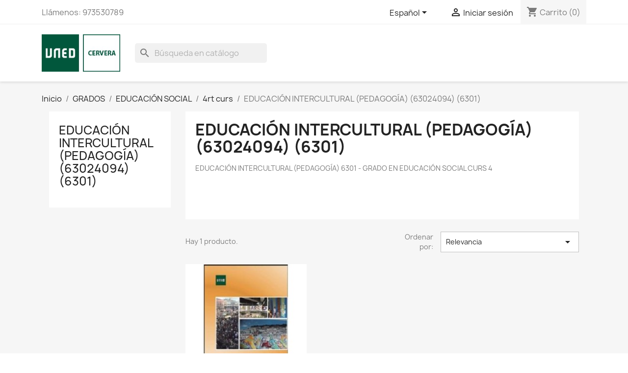

--- FILE ---
content_type: text/html; charset=utf-8
request_url: https://unedcervera.com/llibres2/es/452-educacion-intercultural-pedagogia-63024094-6301
body_size: 7180
content:
<!doctype html>
<html lang="es-ES">

  <head>
    
      
  <meta charset="utf-8">


  <meta http-equiv="x-ua-compatible" content="ie=edge">



  <title>EDUCACIÓN INTERCULTURAL (PEDAGOGÍA) (63024094) (6301)</title>
  
    
  
  <meta name="description" content="EDUCACIÓN INTERCULTURAL (PEDAGOGÍA) 6301 - GRADO EN EDUCACIÓN SOCIAL CURS 4">
  <meta name="keywords" content="">
        <link rel="canonical" href="https://unedcervera.com/llibres2/es/452-educacion-intercultural-pedagogia-63024094-6301">
    
          <link rel="alternate" href="https://unedcervera.com/llibres2/ca/452-educacion-intercultural-pedagogia-63024094-6301" hreflang="ca-es">
          <link rel="alternate" href="https://unedcervera.com/llibres2/es/452-educacion-intercultural-pedagogia-63024094-6301" hreflang="es-es">
      
  
  
    <script type="application/ld+json">
  {
    "@context": "https://schema.org",
    "@type": "Organization",
    "name" : "Llibreria CA UNED Cervera",
    "url" : "https://unedcervera.com/llibres2/es/",
          "logo": {
        "@type": "ImageObject",
        "url":"https://unedcervera.com/llibres2/img/my-store-logo-1551644681.jpg"
      }
      }
</script>

<script type="application/ld+json">
  {
    "@context": "https://schema.org",
    "@type": "WebPage",
    "isPartOf": {
      "@type": "WebSite",
      "url":  "https://unedcervera.com/llibres2/es/",
      "name": "Llibreria CA UNED Cervera"
    },
    "name": "EDUCACIÓN INTERCULTURAL (PEDAGOGÍA) (63024094) (6301)",
    "url":  "https://unedcervera.com/llibres2/es/452-educacion-intercultural-pedagogia-63024094-6301"
  }
</script>


  <script type="application/ld+json">
    {
      "@context": "https://schema.org",
      "@type": "BreadcrumbList",
      "itemListElement": [
                  {
            "@type": "ListItem",
            "position": 1,
            "name": "Inicio",
            "item": "https://unedcervera.com/llibres2/es/"
          },                  {
            "@type": "ListItem",
            "position": 2,
            "name": "GRADOS",
            "item": "https://unedcervera.com/llibres2/es/31-grados"
          },                  {
            "@type": "ListItem",
            "position": 3,
            "name": "EDUCACIÓN SOCIAL",
            "item": "https://unedcervera.com/llibres2/es/41-educacion-social"
          },                  {
            "@type": "ListItem",
            "position": 4,
            "name": "4rt curs",
            "item": "https://unedcervera.com/llibres2/es/88-4rt-curs"
          },                  {
            "@type": "ListItem",
            "position": 5,
            "name": "EDUCACIÓN INTERCULTURAL (PEDAGOGÍA) (63024094) (6301)",
            "item": "https://unedcervera.com/llibres2/es/452-educacion-intercultural-pedagogia-63024094-6301"
          }              ]
    }
  </script>
  
  
  
  <script type="application/ld+json">
  {
    "@context": "https://schema.org",
    "@type": "ItemList",
    "itemListElement": [
          {
        "@type": "ListItem",
        "position": 0,
        "name": "Educación intercultural",
        "url": "https://unedcervera.com/llibres2/es/educacion-intercultural-pedagogia-63024094-6301/441-educacion-intercultural.html"
      }        ]
  }
</script>

  
  
    
  

  
    <meta property="og:title" content="EDUCACIÓN INTERCULTURAL (PEDAGOGÍA) (63024094) (6301)" />
    <meta property="og:description" content="EDUCACIÓN INTERCULTURAL (PEDAGOGÍA) 6301 - GRADO EN EDUCACIÓN SOCIAL CURS 4" />
    <meta property="og:url" content="https://unedcervera.com/llibres2/es/452-educacion-intercultural-pedagogia-63024094-6301" />
    <meta property="og:site_name" content="Llibreria CA UNED Cervera" />
    <meta property="og:type" content="website" />    



  <meta name="viewport" content="width=device-width, initial-scale=1">



  <link rel="icon" type="image/vnd.microsoft.icon" href="https://unedcervera.com/llibres2/img/favicon.ico?1651914297">
  <link rel="shortcut icon" type="image/x-icon" href="https://unedcervera.com/llibres2/img/favicon.ico?1651914297">



    <link rel="stylesheet" href="https://unedcervera.com/llibres2/themes/classic/assets/cache/theme-163a8757.css" type="text/css" media="all">




  

  <script type="text/javascript">
        var prestashop = {"cart":{"products":[],"totals":{"total":{"type":"total","label":"Total","amount":0,"value":"0,00\u00a0\u20ac"},"total_including_tax":{"type":"total","label":"Total (impuestos incl.)","amount":0,"value":"0,00\u00a0\u20ac"},"total_excluding_tax":{"type":"total","label":"Total (impuestos excl.)","amount":0,"value":"0,00\u00a0\u20ac"}},"subtotals":{"products":{"type":"products","label":"Subtotal","amount":0,"value":"0,00\u00a0\u20ac"},"discounts":null,"shipping":{"type":"shipping","label":"Transporte","amount":0,"value":""},"tax":{"type":"tax","label":"Impuestos incluidos","amount":0,"value":"0,00\u00a0\u20ac"}},"products_count":0,"summary_string":"0 art\u00edculos","vouchers":{"allowed":0,"added":[]},"discounts":[],"minimalPurchase":0.5,"minimalPurchaseRequired":"Se necesita una compra m\u00ednima total de 0,50\u00a0\u20ac (impuestos exc.) para validar su pedido. En este momento el valor total de su carrito es de 0,00\u00a0\u20ac (impuestos exc.)."},"currency":{"id":2,"name":"Euro","iso_code":"EUR","iso_code_num":"978","sign":"\u20ac"},"customer":{"lastname":null,"firstname":null,"email":null,"birthday":null,"newsletter":null,"newsletter_date_add":null,"optin":null,"website":null,"company":null,"siret":null,"ape":null,"is_logged":false,"gender":{"type":null,"name":null},"addresses":[]},"language":{"name":"Espa\u00f1ol (Spanish)","iso_code":"es","locale":"es-ES","language_code":"es-es","is_rtl":"0","date_format_lite":"d\/m\/Y","date_format_full":"d\/m\/Y H:i:s","id":6},"page":{"title":"","canonical":"https:\/\/unedcervera.com\/llibres2\/es\/452-educacion-intercultural-pedagogia-63024094-6301","meta":{"title":"EDUCACI\u00d3N INTERCULTURAL (PEDAGOG\u00cdA) (63024094) (6301)","description":"EDUCACI\u00d3N INTERCULTURAL (PEDAGOG\u00cdA) 6301 - GRADO EN EDUCACI\u00d3N SOCIAL CURS 4","keywords":null,"robots":"index"},"page_name":"category","body_classes":{"lang-es":true,"lang-rtl":false,"country-ES":true,"currency-EUR":true,"layout-left-column":true,"page-category":true,"tax-display-enabled":true,"category-id-452":true,"category-EDUCACI\u00d3N INTERCULTURAL (PEDAGOG\u00cdA) (63024094) (6301)":true,"category-id-parent-88":true,"category-depth-level-5":true},"admin_notifications":[]},"shop":{"name":"Llibreria CA UNED Cervera","logo":"https:\/\/unedcervera.com\/llibres2\/img\/my-store-logo-1551644681.jpg","stores_icon":"https:\/\/unedcervera.com\/llibres2\/img\/logo_stores.png","favicon":"https:\/\/unedcervera.com\/llibres2\/img\/favicon.ico"},"urls":{"base_url":"https:\/\/unedcervera.com\/llibres2\/","current_url":"https:\/\/unedcervera.com\/llibres2\/es\/452-educacion-intercultural-pedagogia-63024094-6301","shop_domain_url":"https:\/\/unedcervera.com","img_ps_url":"https:\/\/unedcervera.com\/llibres2\/img\/","img_cat_url":"https:\/\/unedcervera.com\/llibres2\/img\/c\/","img_lang_url":"https:\/\/unedcervera.com\/llibres2\/img\/l\/","img_prod_url":"https:\/\/unedcervera.com\/llibres2\/img\/p\/","img_manu_url":"https:\/\/unedcervera.com\/llibres2\/img\/m\/","img_sup_url":"https:\/\/unedcervera.com\/llibres2\/img\/su\/","img_ship_url":"https:\/\/unedcervera.com\/llibres2\/img\/s\/","img_store_url":"https:\/\/unedcervera.com\/llibres2\/img\/st\/","img_col_url":"https:\/\/unedcervera.com\/llibres2\/img\/co\/","img_url":"https:\/\/unedcervera.com\/llibres2\/themes\/classic\/assets\/img\/","css_url":"https:\/\/unedcervera.com\/llibres2\/themes\/classic\/assets\/css\/","js_url":"https:\/\/unedcervera.com\/llibres2\/themes\/classic\/assets\/js\/","pic_url":"https:\/\/unedcervera.com\/llibres2\/upload\/","pages":{"address":"https:\/\/unedcervera.com\/llibres2\/es\/direccion","addresses":"https:\/\/unedcervera.com\/llibres2\/es\/direcciones","authentication":"https:\/\/unedcervera.com\/llibres2\/es\/iniciar-sesion","cart":"https:\/\/unedcervera.com\/llibres2\/es\/carrito","category":"https:\/\/unedcervera.com\/llibres2\/es\/index.php?controller=category","cms":"https:\/\/unedcervera.com\/llibres2\/es\/index.php?controller=cms","contact":"https:\/\/unedcervera.com\/llibres2\/es\/contactenos","discount":"https:\/\/unedcervera.com\/llibres2\/es\/descuento","guest_tracking":"https:\/\/unedcervera.com\/llibres2\/es\/seguimiento-pedido-invitado","history":"https:\/\/unedcervera.com\/llibres2\/es\/historial-compra","identity":"https:\/\/unedcervera.com\/llibres2\/es\/datos-personales","index":"https:\/\/unedcervera.com\/llibres2\/es\/","my_account":"https:\/\/unedcervera.com\/llibres2\/es\/mi-cuenta","order_confirmation":"https:\/\/unedcervera.com\/llibres2\/es\/confirmacion-pedido","order_detail":"https:\/\/unedcervera.com\/llibres2\/es\/index.php?controller=order-detail","order_follow":"https:\/\/unedcervera.com\/llibres2\/es\/seguimiento-pedido","order":"https:\/\/unedcervera.com\/llibres2\/es\/pedido","order_return":"https:\/\/unedcervera.com\/llibres2\/es\/index.php?controller=order-return","order_slip":"https:\/\/unedcervera.com\/llibres2\/es\/facturas-abono","pagenotfound":"https:\/\/unedcervera.com\/llibres2\/es\/pagina-no-encontrada","password":"https:\/\/unedcervera.com\/llibres2\/es\/recuperar-contrase\u00f1a","pdf_invoice":"https:\/\/unedcervera.com\/llibres2\/es\/index.php?controller=pdf-invoice","pdf_order_return":"https:\/\/unedcervera.com\/llibres2\/es\/index.php?controller=pdf-order-return","pdf_order_slip":"https:\/\/unedcervera.com\/llibres2\/es\/index.php?controller=pdf-order-slip","prices_drop":"https:\/\/unedcervera.com\/llibres2\/es\/productos-rebajados","product":"https:\/\/unedcervera.com\/llibres2\/es\/index.php?controller=product","search":"https:\/\/unedcervera.com\/llibres2\/es\/busqueda","sitemap":"https:\/\/unedcervera.com\/llibres2\/es\/mapa del sitio","stores":"https:\/\/unedcervera.com\/llibres2\/es\/tiendas","supplier":"https:\/\/unedcervera.com\/llibres2\/es\/proveedor","register":"https:\/\/unedcervera.com\/llibres2\/es\/iniciar-sesion?create_account=1","order_login":"https:\/\/unedcervera.com\/llibres2\/es\/pedido?login=1"},"alternative_langs":{"ca-es":"https:\/\/unedcervera.com\/llibres2\/ca\/452-educacion-intercultural-pedagogia-63024094-6301","es-es":"https:\/\/unedcervera.com\/llibres2\/es\/452-educacion-intercultural-pedagogia-63024094-6301"},"theme_assets":"\/llibres2\/themes\/classic\/assets\/","actions":{"logout":"https:\/\/unedcervera.com\/llibres2\/es\/?mylogout="},"no_picture_image":{"bySize":{"small_default":{"url":"https:\/\/unedcervera.com\/llibres2\/img\/p\/es-default-small_default.jpg","width":98,"height":98},"cart_default":{"url":"https:\/\/unedcervera.com\/llibres2\/img\/p\/es-default-cart_default.jpg","width":125,"height":125},"home_default":{"url":"https:\/\/unedcervera.com\/llibres2\/img\/p\/es-default-home_default.jpg","width":250,"height":250},"medium_default":{"url":"https:\/\/unedcervera.com\/llibres2\/img\/p\/es-default-medium_default.jpg","width":452,"height":452},"large_default":{"url":"https:\/\/unedcervera.com\/llibres2\/img\/p\/es-default-large_default.jpg","width":800,"height":800}},"small":{"url":"https:\/\/unedcervera.com\/llibres2\/img\/p\/es-default-small_default.jpg","width":98,"height":98},"medium":{"url":"https:\/\/unedcervera.com\/llibres2\/img\/p\/es-default-home_default.jpg","width":250,"height":250},"large":{"url":"https:\/\/unedcervera.com\/llibres2\/img\/p\/es-default-large_default.jpg","width":800,"height":800},"legend":""}},"configuration":{"display_taxes_label":true,"display_prices_tax_incl":true,"is_catalog":false,"show_prices":true,"opt_in":{"partner":false},"quantity_discount":{"type":"discount","label":"Descuento unitario"},"voucher_enabled":0,"return_enabled":0},"field_required":[],"breadcrumb":{"links":[{"title":"Inicio","url":"https:\/\/unedcervera.com\/llibres2\/es\/"},{"title":"GRADOS","url":"https:\/\/unedcervera.com\/llibres2\/es\/31-grados"},{"title":"EDUCACI\u00d3N SOCIAL","url":"https:\/\/unedcervera.com\/llibres2\/es\/41-educacion-social"},{"title":"4rt curs","url":"https:\/\/unedcervera.com\/llibres2\/es\/88-4rt-curs"},{"title":"EDUCACI\u00d3N INTERCULTURAL (PEDAGOG\u00cdA) (63024094) (6301)","url":"https:\/\/unedcervera.com\/llibres2\/es\/452-educacion-intercultural-pedagogia-63024094-6301"}],"count":5},"link":{"protocol_link":"https:\/\/","protocol_content":"https:\/\/"},"time":1769678978,"static_token":"5149e05d9f93ffdb2e6c517089eac1c4","token":"f1ef55ee07f61b4018231721820d6df5","debug":false};
        var psr_icon_color = "#F19D76";
      </script>



  <script type="text/javascript" src="https://smartarget.online/loader.js?u=3533a96233792bc6107c71952cf45217cda4568e&source=prestashop_callbutton"></script>



    
  </head>

  <body id="category" class="lang-es country-es currency-eur layout-left-column page-category tax-display-enabled category-id-452 category-educacion-intercultural-pedagogia-63024094-6301- category-id-parent-88 category-depth-level-5">

    
      
    

    <main>
      
              

      <header id="header">
        
          
  <div class="header-banner">
    
  </div>



  <nav class="header-nav">
    <div class="container">
      <div class="row">
        <div class="hidden-sm-down">
          <div class="col-md-5 col-xs-12">
            <div id="_desktop_contact_link">
  <div id="contact-link">
                Llámenos: <span>973530789</span>
      </div>
</div>

          </div>
          <div class="col-md-7 right-nav">
              <div id="_desktop_language_selector">
  <div class="language-selector-wrapper">
    <span id="language-selector-label" class="hidden-md-up">Idioma:</span>
    <div class="language-selector dropdown js-dropdown">
      <button data-toggle="dropdown" class="hidden-sm-down btn-unstyle" aria-haspopup="true" aria-expanded="false" aria-label="Selector desplegable de idioma">
        <span class="expand-more">Español</span>
        <i class="material-icons expand-more">&#xE5C5;</i>
      </button>
      <ul class="dropdown-menu hidden-sm-down" aria-labelledby="language-selector-label">
                  <li >
            <a href="https://unedcervera.com/llibres2/ca/452-educacion-intercultural-pedagogia-63024094-6301" class="dropdown-item" data-iso-code="ca">Català</a>
          </li>
                  <li  class="current" >
            <a href="https://unedcervera.com/llibres2/es/452-educacion-intercultural-pedagogia-63024094-6301" class="dropdown-item" data-iso-code="es">Español</a>
          </li>
              </ul>
      <select class="link hidden-md-up" aria-labelledby="language-selector-label">
                  <option value="https://unedcervera.com/llibres2/ca/452-educacion-intercultural-pedagogia-63024094-6301" data-iso-code="ca">
            Català
          </option>
                  <option value="https://unedcervera.com/llibres2/es/452-educacion-intercultural-pedagogia-63024094-6301" selected="selected" data-iso-code="es">
            Español
          </option>
              </select>
    </div>
  </div>
</div>
<div id="_desktop_user_info">
  <div class="user-info">
          <a
        href="https://unedcervera.com/llibres2/es/mi-cuenta"
        title="Acceda a su cuenta de cliente"
        rel="nofollow"
      >
        <i class="material-icons">&#xE7FF;</i>
        <span class="hidden-sm-down">Iniciar sesión</span>
      </a>
      </div>
</div>
<div id="_desktop_cart">
  <div class="blockcart cart-preview inactive" data-refresh-url="//unedcervera.com/llibres2/es/module/ps_shoppingcart/ajax">
    <div class="header">
              <i class="material-icons shopping-cart" aria-hidden="true">shopping_cart</i>
        <span class="hidden-sm-down">Carrito</span>
        <span class="cart-products-count">(0)</span>
          </div>
  </div>
</div>

          </div>
        </div>
        <div class="hidden-md-up text-sm-center mobile">
          <div class="float-xs-left" id="menu-icon">
            <i class="material-icons d-inline">&#xE5D2;</i>
          </div>
          <div class="float-xs-right" id="_mobile_cart"></div>
          <div class="float-xs-right" id="_mobile_user_info"></div>
          <div class="top-logo" id="_mobile_logo"></div>
          <div class="clearfix"></div>
        </div>
      </div>
    </div>
  </nav>



  <div class="header-top">
    <div class="container">
       <div class="row">
        <div class="col-md-2 hidden-sm-down" id="_desktop_logo">
                                    
  <a href="https://unedcervera.com/llibres2/es/">
    <img
      class="logo img-fluid"
      src="https://unedcervera.com/llibres2/img/my-store-logo-1551644681.jpg"
      alt="Llibreria CA UNED Cervera"
      loading="lazy"
      width="209"
      height="99">
  </a>

                              </div>
        <div class="header-top-right col-md-10 col-sm-12 position-static">
          <div id="search_widget" class="search-widgets" data-search-controller-url="//unedcervera.com/llibres2/es/busqueda">
  <form method="get" action="//unedcervera.com/llibres2/es/busqueda">
    <input type="hidden" name="controller" value="search">
    <i class="material-icons search" aria-hidden="true">search</i>
    <input type="text" name="s" value="" placeholder="Búsqueda en catálogo" aria-label="Buscar">
    <i class="material-icons clear" aria-hidden="true">clear</i>
  </form>
</div>

        </div>
      </div>
      <div id="mobile_top_menu_wrapper" class="row hidden-md-up" style="display:none;">
        <div class="js-top-menu mobile" id="_mobile_top_menu"></div>
        <div class="js-top-menu-bottom">
          <div id="_mobile_currency_selector"></div>
          <div id="_mobile_language_selector"></div>
          <div id="_mobile_contact_link"></div>
        </div>
      </div>
    </div>
  </div>
  

        
      </header>

      <section id="wrapper">
        
          
<aside id="notifications">
  <div class="container">
    
    
    
      </div>
</aside>
        

        
        <div class="container">
          
            <nav data-depth="5" class="breadcrumb hidden-sm-down">
  <ol>
    
              
          <li>
                          <a href="https://unedcervera.com/llibres2/es/"><span>Inicio</span></a>
                      </li>
        
              
          <li>
                          <a href="https://unedcervera.com/llibres2/es/31-grados"><span>GRADOS</span></a>
                      </li>
        
              
          <li>
                          <a href="https://unedcervera.com/llibres2/es/41-educacion-social"><span>EDUCACIÓN SOCIAL</span></a>
                      </li>
        
              
          <li>
                          <a href="https://unedcervera.com/llibres2/es/88-4rt-curs"><span>4rt curs</span></a>
                      </li>
        
              
          <li>
                          <span>EDUCACIÓN INTERCULTURAL (PEDAGOGÍA) (63024094) (6301)</span>
                      </li>
        
          
  </ol>
</nav>
          

          
            <div id="left-column" class="col-xs-12 col-sm-4 col-md-3">
                              

<div class="block-categories">
  <ul class="category-top-menu">
    <li><a class="text-uppercase h6" href="https://unedcervera.com/llibres2/es/452-educacion-intercultural-pedagogia-63024094-6301">EDUCACIÓN INTERCULTURAL (PEDAGOGÍA) (63024094) (6301)</a></li>
    <li>
  </li>
  </ul>
</div>
<div id="search_filters_wrapper" class="hidden-sm-down">
  <div id="search_filter_controls" class="hidden-md-up">
      <span id="_mobile_search_filters_clear_all"></span>
      <button class="btn btn-secondary ok">
        <i class="material-icons rtl-no-flip">&#xE876;</i>
        OK
      </button>
  </div>
  
</div>

                          </div>
          

          
  <div id="content-wrapper" class="js-content-wrapper left-column col-xs-12 col-sm-8 col-md-9">
    
    
  <section id="main">

    
    <div id="js-product-list-header">
            <div class="block-category card card-block">
            <h1 class="h1">EDUCACIÓN INTERCULTURAL (PEDAGOGÍA) (63024094) (6301)</h1>
            <div class="block-category-inner">
                                    <div id="category-description" class="text-muted">EDUCACIÓN INTERCULTURAL (PEDAGOGÍA) 6301 - GRADO EN EDUCACIÓN SOCIAL CURS 4</div>
                                            </div>
        </div>
    </div>


    
          
    
    

    <section id="products">
      
        
          <div id="js-product-list-top" class="row products-selection">
  <div class="col-md-6 hidden-sm-down total-products">
          <p>Hay 1 producto.</p>
      </div>
  <div class="col-md-6">
    <div class="row sort-by-row">

      
        <span class="col-sm-3 col-md-3 hidden-sm-down sort-by">Ordenar por:</span>
<div class="col-sm-12 col-xs-12 col-md-9 products-sort-order dropdown">
  <button
    class="btn-unstyle select-title"
    rel="nofollow"
    data-toggle="dropdown"
    aria-label="Selector Ordenar por"
    aria-haspopup="true"
    aria-expanded="false">
    Relevancia    <i class="material-icons float-xs-right">&#xE5C5;</i>
  </button>
  <div class="dropdown-menu">
          <a
        rel="nofollow"
        href="https://unedcervera.com/llibres2/es/452-educacion-intercultural-pedagogia-63024094-6301?order=product.sales.desc"
        class="select-list js-search-link"
      >
        Los más vendidos
      </a>
          <a
        rel="nofollow"
        href="https://unedcervera.com/llibres2/es/452-educacion-intercultural-pedagogia-63024094-6301?order=product.position.asc"
        class="select-list current js-search-link"
      >
        Relevancia
      </a>
          <a
        rel="nofollow"
        href="https://unedcervera.com/llibres2/es/452-educacion-intercultural-pedagogia-63024094-6301?order=product.name.asc"
        class="select-list js-search-link"
      >
        Nombre, A a Z
      </a>
          <a
        rel="nofollow"
        href="https://unedcervera.com/llibres2/es/452-educacion-intercultural-pedagogia-63024094-6301?order=product.name.desc"
        class="select-list js-search-link"
      >
        Nombre, Z a A
      </a>
          <a
        rel="nofollow"
        href="https://unedcervera.com/llibres2/es/452-educacion-intercultural-pedagogia-63024094-6301?order=product.price.asc"
        class="select-list js-search-link"
      >
        Precio: de más bajo a más alto
      </a>
          <a
        rel="nofollow"
        href="https://unedcervera.com/llibres2/es/452-educacion-intercultural-pedagogia-63024094-6301?order=product.price.desc"
        class="select-list js-search-link"
      >
        Precio, de más alto a más bajo
      </a>
      </div>
</div>
      

          </div>
  </div>
  <div class="col-sm-12 hidden-md-up text-sm-center showing">
    Mostrando 1-1 de 1 artículo(s)
  </div>
</div>
        

        
          <div class="hidden-sm-down">
            <section id="js-active-search-filters" class="hide">
  
    <p class="h6 hidden-xs-up">Filtros activos</p>
  

  </section>

          </div>
        

        
          <div id="js-product-list">
  
<div class="products row">
            
<div class="product col-xs-6 col-xl-4">
  <article class="product-miniature js-product-miniature" data-id-product="441" data-id-product-attribute="0">
    <div class="thumbnail-container">
      
                  <a href="https://unedcervera.com/llibres2/es/educacion-intercultural-pedagogia-63024094-6301/441-educacion-intercultural.html" class="thumbnail product-thumbnail">
            <img
              class="img-fluid"
              src="https://unedcervera.com/llibres2/441-home_default/educacion-intercultural.jpg"
              alt="Educación intercultural"
              loading="lazy"
              data-full-size-image-url="https://unedcervera.com/llibres2/441-large_default/educacion-intercultural.jpg"
              width="250"
              height="250"
            />
          </a>
              

      <div class="product-description">
        
                      <h2 class="h3 product-title"><a href="https://unedcervera.com/llibres2/es/educacion-intercultural-pedagogia-63024094-6301/441-educacion-intercultural.html" content="https://unedcervera.com/llibres2/es/educacion-intercultural-pedagogia-63024094-6301/441-educacion-intercultural.html">Educación intercultural</a></h2>
                  

        
                      <div class="product-price-and-shipping">
              
              

              <span class="price" aria-label="Precio">
                                                  23,75 €
                              </span>

              

              
            </div>
                  

        
          
        
      </div>

      
    <ul class="product-flags js-product-flags">
            </ul>


      <div class="highlighted-informations no-variants hidden-sm-down">
        
          <a class="quick-view js-quick-view" href="#" data-link-action="quickview">
            <i class="material-icons search">&#xE8B6;</i> Vista rápida
          </a>
        

        
                  
      </div>
    </div>
  </article>
</div>

    </div>

  
    <nav class="pagination">
  <div class="col-md-4">
    
      Mostrando 1-1 de 1 artículo(s)
    
  </div>

  <div class="col-md-6 offset-md-2 pr-0">
    
         
  </div>

</nav>
  

  <div class="hidden-md-up text-xs-right up">
    <a href="#header" class="btn btn-secondary">
      Volver arriba
      <i class="material-icons">&#xE316;</i>
    </a>
  </div>
</div>
        

        
          <div id="js-product-list-bottom"></div>
        

          </section>

    

  </section>

    
  </div>


          
        </div>
        
      </section>

      <footer id="footer" class="js-footer">
        
          <div class="container">
  <div class="row">
    
      
  <div class="block-social col-lg-4 col-md-12 col-sm-12">
    <ul>
          </ul>
  </div>


    
  </div>
</div>
<div class="footer-container">
  <div class="container">
    <div class="row">
      
        <div class="col-md-6 links">
  <div class="row">
      <div class="col-md-6 wrapper">
      <p class="h3 hidden-sm-down">Productos</p>
      <div class="title clearfix hidden-md-up" data-target="#footer_sub_menu_1" data-toggle="collapse">
        <span class="h3">Productos</span>
        <span class="float-xs-right">
          <span class="navbar-toggler collapse-icons">
            <i class="material-icons add">&#xE313;</i>
            <i class="material-icons remove">&#xE316;</i>
          </span>
        </span>
      </div>
      <ul id="footer_sub_menu_1" class="collapse">
                  <li>
            <a
                id="link-product-page-new-products-1"
                class="cms-page-link"
                href="https://unedcervera.com/llibres2/es/novedades"
                title="Novedades"
                            >
              Novedades
            </a>
          </li>
                  <li>
            <a
                id="link-product-page-best-sales-1"
                class="cms-page-link"
                href="https://unedcervera.com/llibres2/es/mas-vendidos"
                title="Los más vendidos"
                            >
              Los más vendidos
            </a>
          </li>
              </ul>
    </div>
      <div class="col-md-6 wrapper">
      <p class="h3 hidden-sm-down">Nuestra empresa</p>
      <div class="title clearfix hidden-md-up" data-target="#footer_sub_menu_2" data-toggle="collapse">
        <span class="h3">Nuestra empresa</span>
        <span class="float-xs-right">
          <span class="navbar-toggler collapse-icons">
            <i class="material-icons add">&#xE313;</i>
            <i class="material-icons remove">&#xE316;</i>
          </span>
        </span>
      </div>
      <ul id="footer_sub_menu_2" class="collapse">
                  <li>
            <a
                id="link-cms-page-6-2"
                class="cms-page-link"
                href="https://unedcervera.com/llibres2/es/content/6-politica-de-cookies"
                title="Política de cookies"
                            >
              Política de cookies
            </a>
          </li>
                  <li>
            <a
                id="link-cms-page-7-2"
                class="cms-page-link"
                href="https://unedcervera.com/llibres2/es/content/7-aviso-legal"
                title="Aviso legal"
                            >
              Aviso legal
            </a>
          </li>
                  <li>
            <a
                id="link-cms-page-8-2"
                class="cms-page-link"
                href="https://unedcervera.com/llibres2/es/content/8-condiciones-de-venta"
                title="Condiciones de venta"
                            >
              Condiciones de venta
            </a>
          </li>
                  <li>
            <a
                id="link-cms-page-9-2"
                class="cms-page-link"
                href="https://unedcervera.com/llibres2/es/content/9-politica-de-privacidad"
                title="Política de privacidad"
                            >
              Política de privacidad
            </a>
          </li>
                  <li>
            <a
                id="link-static-page-contact-2"
                class="cms-page-link"
                href="https://unedcervera.com/llibres2/es/contactenos"
                title="Contáctenos"
                            >
              Contacte con nosotros
            </a>
          </li>
                  <li>
            <a
                id="link-static-page-sitemap-2"
                class="cms-page-link"
                href="https://unedcervera.com/llibres2/es/mapa del sitio"
                title="¿Perdido? Encuentre lo que está buscando"
                            >
              Mapa del sitio
            </a>
          </li>
              </ul>
    </div>
    </div>
</div>
<div id="block_myaccount_infos" class="col-md-3 links wrapper">
  <p class="h3 myaccount-title hidden-sm-down">
    <a class="text-uppercase" href="https://unedcervera.com/llibres2/es/mi-cuenta" rel="nofollow">
      Su cuenta
    </a>
  </p>
  <div class="title clearfix hidden-md-up" data-target="#footer_account_list" data-toggle="collapse">
    <span class="h3">Su cuenta</span>
    <span class="float-xs-right">
      <span class="navbar-toggler collapse-icons">
        <i class="material-icons add">&#xE313;</i>
        <i class="material-icons remove">&#xE316;</i>
      </span>
    </span>
  </div>
  <ul class="account-list collapse" id="footer_account_list">
            <li>
          <a href="https://unedcervera.com/llibres2/es/datos-personales" title="Información personal" rel="nofollow">
            Información personal
          </a>
        </li>
            <li>
          <a href="https://unedcervera.com/llibres2/es/historial-compra" title="Pedidos" rel="nofollow">
            Pedidos
          </a>
        </li>
            <li>
          <a href="https://unedcervera.com/llibres2/es/facturas-abono" title="Facturas por abono" rel="nofollow">
            Facturas por abono
          </a>
        </li>
            <li>
          <a href="https://unedcervera.com/llibres2/es/direcciones" title="Direcciones" rel="nofollow">
            Direcciones
          </a>
        </li>
        <li>
  <a href="//unedcervera.com/llibres2/es/module/ps_emailalerts/account" title="Mis alertas">
    Mis alertas
  </a>
</li>

	</ul>
</div>

<div class="block-contact col-md-3 links wrapper">
  <div class="title clearfix hidden-md-up" data-target="#contact-infos" data-toggle="collapse">
    <span class="h3">Información de la tienda</span>
    <span class="float-xs-right">
      <span class="navbar-toggler collapse-icons">
        <i class="material-icons add">keyboard_arrow_down</i>
        <i class="material-icons remove">keyboard_arrow_up</i>
      </span>
    </span>
  </div>

  <p class="h4 text-uppercase block-contact-title hidden-sm-down">Información de la tienda</p>
  <div id="contact-infos" class="collapse">
    Llibreria CA UNED Cervera<br />C. Canceller Dou, 1<br />25200 Cervera<br />España
          <br>
            Llámenos: <span>973530789</span>
                  <br>
        Envíenos un mensaje de correo electrónico:
        <script type="text/javascript">eval(unescape('%64%6f%63%75%6d%65%6e%74%2e%77%72%69%74%65%28%27%3c%61%20%68%72%65%66%3d%22%6d%61%69%6c%74%6f%3a%6c%69%62%72%65%72%69%61%40%63%65%72%76%65%72%61%2e%75%6e%65%64%2e%65%73%22%20%3e%6c%69%62%72%65%72%69%61%40%63%65%72%76%65%72%61%2e%75%6e%65%64%2e%65%73%3c%2f%61%3e%27%29%3b'))</script>
      </div>
</div>

      
    </div>
    <div class="row">
      
        
      
    </div>
    <div class="row">
      <div class="col-md-12">
        <p class="text-sm-center">
          
            <a href="https://www.prestashop.com" target="_blank" rel="noopener noreferrer nofollow">
              © 2026 - Software Ecommerce desarrollado por PrestaShop™
            </a>
          
        </p>
      </div>
    </div>
  </div>
</div>
        
      </footer>

    </main>

    
        <script type="text/javascript" src="https://unedcervera.com/llibres2/themes/classic/assets/cache/bottom-f56bce56.js" ></script>


    

    
      
    
  </body>

</html>